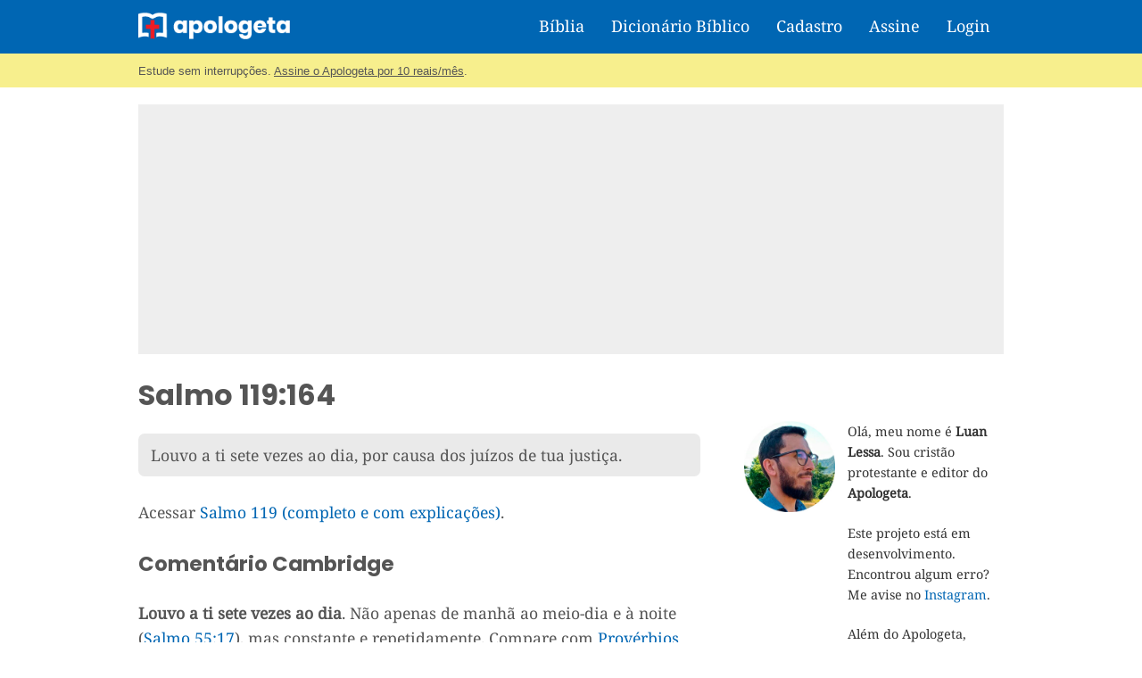

--- FILE ---
content_type: text/html; charset=utf-8
request_url: https://www.google.com/recaptcha/api2/aframe
body_size: 267
content:
<!DOCTYPE HTML><html><head><meta http-equiv="content-type" content="text/html; charset=UTF-8"></head><body><script nonce="bwS0ZyYm47L_36mD6UhqDw">/** Anti-fraud and anti-abuse applications only. See google.com/recaptcha */ try{var clients={'sodar':'https://pagead2.googlesyndication.com/pagead/sodar?'};window.addEventListener("message",function(a){try{if(a.source===window.parent){var b=JSON.parse(a.data);var c=clients[b['id']];if(c){var d=document.createElement('img');d.src=c+b['params']+'&rc='+(localStorage.getItem("rc::a")?sessionStorage.getItem("rc::b"):"");window.document.body.appendChild(d);sessionStorage.setItem("rc::e",parseInt(sessionStorage.getItem("rc::e")||0)+1);localStorage.setItem("rc::h",'1769410917571');}}}catch(b){}});window.parent.postMessage("_grecaptcha_ready", "*");}catch(b){}</script></body></html>